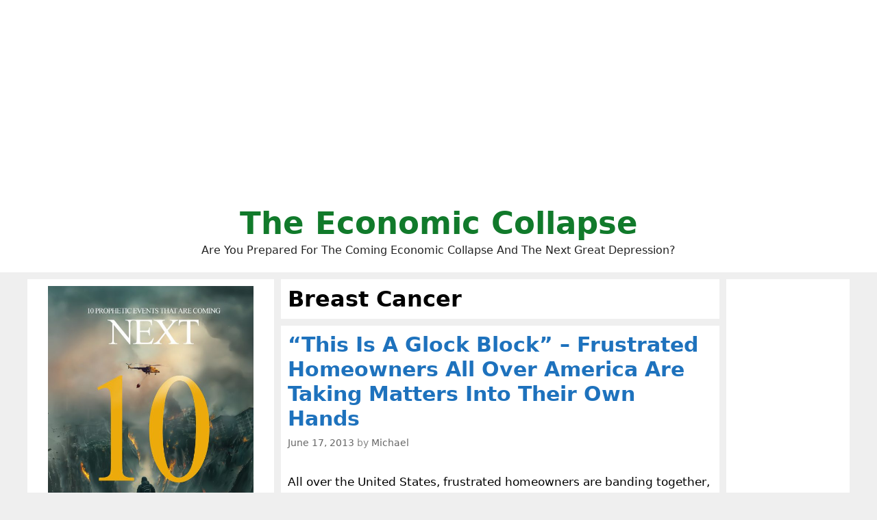

--- FILE ---
content_type: text/html; charset=UTF-8
request_url: http://theeconomiccollapseblog.com/tag/breast-cancer/
body_size: 57174
content:
<!DOCTYPE html>
<html lang="en-US">
<head>
	<meta charset="UTF-8">
	<meta http-equiv="X-UA-Compatible" content="IE=edge" />
	<link rel="profile" href="http://gmpg.org/xfn/11">
	<title>Breast Cancer</title>

<!-- This site is optimized with the Yoast SEO plugin v8.0 - https://yoast.com/wordpress/plugins/seo/ -->
<link rel="canonical" href="http://theeconomiccollapseblog.com/tag/breast-cancer/" />
<script type='application/ld+json'>{"@context":"https:\/\/schema.org","@type":"Person","url":"http:\/\/theeconomiccollapseblog.com\/","sameAs":["https:\/\/www.facebook.com\/michael.snyder.5076","https:\/\/twitter.com\/Revelation1217"],"@id":"#person","name":"Michael Snyder"}</script>
<!-- / Yoast SEO plugin. -->

<link rel='dns-prefetch' href='//s.w.org' />
<link rel="alternate" type="application/rss+xml" title="The Economic Collapse &raquo; Feed" href="http://theeconomiccollapseblog.com/feed/" />
<link rel="alternate" type="application/rss+xml" title="The Economic Collapse &raquo; Breast Cancer Tag Feed" href="http://theeconomiccollapseblog.com/tag/breast-cancer/feed/" />
		<script type="text/javascript">
			window._wpemojiSettings = {"baseUrl":"https:\/\/s.w.org\/images\/core\/emoji\/11\/72x72\/","ext":".png","svgUrl":"https:\/\/s.w.org\/images\/core\/emoji\/11\/svg\/","svgExt":".svg","source":{"concatemoji":"http:\/\/theeconomiccollapseblog.com\/wp-includes\/js\/wp-emoji-release.min.js?ver=4.9.26"}};
			!function(e,a,t){var n,r,o,i=a.createElement("canvas"),p=i.getContext&&i.getContext("2d");function s(e,t){var a=String.fromCharCode;p.clearRect(0,0,i.width,i.height),p.fillText(a.apply(this,e),0,0);e=i.toDataURL();return p.clearRect(0,0,i.width,i.height),p.fillText(a.apply(this,t),0,0),e===i.toDataURL()}function c(e){var t=a.createElement("script");t.src=e,t.defer=t.type="text/javascript",a.getElementsByTagName("head")[0].appendChild(t)}for(o=Array("flag","emoji"),t.supports={everything:!0,everythingExceptFlag:!0},r=0;r<o.length;r++)t.supports[o[r]]=function(e){if(!p||!p.fillText)return!1;switch(p.textBaseline="top",p.font="600 32px Arial",e){case"flag":return s([55356,56826,55356,56819],[55356,56826,8203,55356,56819])?!1:!s([55356,57332,56128,56423,56128,56418,56128,56421,56128,56430,56128,56423,56128,56447],[55356,57332,8203,56128,56423,8203,56128,56418,8203,56128,56421,8203,56128,56430,8203,56128,56423,8203,56128,56447]);case"emoji":return!s([55358,56760,9792,65039],[55358,56760,8203,9792,65039])}return!1}(o[r]),t.supports.everything=t.supports.everything&&t.supports[o[r]],"flag"!==o[r]&&(t.supports.everythingExceptFlag=t.supports.everythingExceptFlag&&t.supports[o[r]]);t.supports.everythingExceptFlag=t.supports.everythingExceptFlag&&!t.supports.flag,t.DOMReady=!1,t.readyCallback=function(){t.DOMReady=!0},t.supports.everything||(n=function(){t.readyCallback()},a.addEventListener?(a.addEventListener("DOMContentLoaded",n,!1),e.addEventListener("load",n,!1)):(e.attachEvent("onload",n),a.attachEvent("onreadystatechange",function(){"complete"===a.readyState&&t.readyCallback()})),(n=t.source||{}).concatemoji?c(n.concatemoji):n.wpemoji&&n.twemoji&&(c(n.twemoji),c(n.wpemoji)))}(window,document,window._wpemojiSettings);
		</script>
		<style type="text/css">
img.wp-smiley,
img.emoji {
	display: inline !important;
	border: none !important;
	box-shadow: none !important;
	height: 1em !important;
	width: 1em !important;
	margin: 0 .07em !important;
	vertical-align: -0.1em !important;
	background: none !important;
	padding: 0 !important;
}
</style>
<link rel='stylesheet' id='mashsb-styles-css'  href='http://theeconomiccollapseblog.com/wp-content/plugins/mashsharer/assets/css/mashsb.min.css?ver=3.8.5' type='text/css' media='all' />
<style id='mashsb-styles-inline-css' type='text/css'>
.mashsb-count {color:#cccccc;}.mashsb-buttons a {
        background-image: -webkit-linear-gradient(bottom,rgba(0, 0, 0, 0.17) 0%,rgba(255, 255, 255, 0.17) 100%);
        background-image: -moz-linear-gradient(bottom,rgba(0, 0, 0, 0.17) 0%,rgba(255, 255, 255, 0.17) 100%);
        background-image: linear-gradient(bottom,rgba(0,0,0,.17) 0%,rgba(255,255,255,.17) 100%);}@media only screen and (min-width:568px){.mashsb-buttons a {min-width: 177px;}}
</style>
<link rel='stylesheet' id='generate-style-grid-css'  href='http://theeconomiccollapseblog.com/wp-content/themes/generatepress/css/unsemantic-grid.min.css?ver=2.1.1' type='text/css' media='all' />
<link rel='stylesheet' id='generate-style-css'  href='http://theeconomiccollapseblog.com/wp-content/themes/generatepress/style.min.css?ver=2.1.1' type='text/css' media='all' />
<style id='generate-style-inline-css' type='text/css'>
.blog footer.entry-meta, .archive footer.entry-meta {display:none;}#nav-below {display:none;}
body{background-color:#efefef;color:#000000;}a, a:visited{color:#1e73be;text-decoration:none;}a:visited{color:#1e73be;}a:hover, a:focus, a:active{color:#1e73be;text-decoration:none;}body .grid-container{max-width:1200px;}body, button, input, select, textarea{font-family:-apple-system, system-ui, BlinkMacSystemFont, "Segoe UI", Helvetica, Arial, sans-serif, "Apple Color Emoji", "Segoe UI Emoji", "Segoe UI Symbol";}.site-description{font-size:16px;}.main-navigation a, .menu-toggle{font-weight:bold;}.main-navigation .main-nav ul ul li a{font-size:14px;}h1{font-family:-apple-system, system-ui, BlinkMacSystemFont, "Segoe UI", Helvetica, Arial, sans-serif, "Apple Color Emoji", "Segoe UI Emoji", "Segoe UI Symbol";font-weight:bold;font-size:32px;}h2{font-family:-apple-system, system-ui, BlinkMacSystemFont, "Segoe UI", Helvetica, Arial, sans-serif, "Apple Color Emoji", "Segoe UI Emoji", "Segoe UI Symbol";font-weight:700;}@media (max-width:768px){.main-title{font-size:30px;}h1{font-size:30px;}h2{font-size:25px;}}.top-bar{background-color:#636363;color:#ffffff;}.top-bar a,.top-bar a:visited{color:#ffffff;}.top-bar a:hover{color:#303030;}.site-header{background-color:#ffffff;color:#000000;}.site-header a,.site-header a:visited{color:#3a3a3a;}.main-title a,.main-title a:hover,.main-title a:visited{color:#117a2b;}.site-description{color:#222222;}.main-navigation,.main-navigation ul ul{background-color:#222222;}.main-navigation .main-nav ul li a,.menu-toggle{color:#ffffff;}.main-navigation .main-nav ul li:hover > a,.main-navigation .main-nav ul li:focus > a, .main-navigation .main-nav ul li.sfHover > a{color:#ffffff;background-color:#3f3f3f;}button.menu-toggle:hover,button.menu-toggle:focus,.main-navigation .mobile-bar-items a,.main-navigation .mobile-bar-items a:hover,.main-navigation .mobile-bar-items a:focus{color:#ffffff;}.main-navigation .main-nav ul li[class*="current-menu-"] > a{color:#ffffff;background-color:#3f3f3f;}.main-navigation .main-nav ul li[class*="current-menu-"] > a:hover,.main-navigation .main-nav ul li[class*="current-menu-"].sfHover > a{color:#ffffff;background-color:#3f3f3f;}.navigation-search input[type="search"],.navigation-search input[type="search"]:active{color:#3f3f3f;background-color:#3f3f3f;}.navigation-search input[type="search"]:focus{color:#ffffff;background-color:#3f3f3f;}.main-navigation ul ul{background-color:#3f3f3f;}.main-navigation .main-nav ul ul li a{color:#ffffff;}.main-navigation .main-nav ul ul li:hover > a,.main-navigation .main-nav ul ul li:focus > a,.main-navigation .main-nav ul ul li.sfHover > a{color:#ffffff;background-color:#4f4f4f;}.main-navigation .main-nav ul ul li[class*="current-menu-"] > a{color:#ffffff;background-color:#4f4f4f;}.main-navigation .main-nav ul ul li[class*="current-menu-"] > a:hover,.main-navigation .main-nav ul ul li[class*="current-menu-"].sfHover > a{color:#ffffff;background-color:#4f4f4f;}.separate-containers .inside-article, .separate-containers .comments-area, .separate-containers .page-header, .one-container .container, .separate-containers .paging-navigation, .inside-page-header{background-color:#ffffff;}.entry-title a,.entry-title a:visited{color:#1e72bd;}.entry-meta{color:#888888;}.entry-meta a,.entry-meta a:visited{color:#666666;}.entry-meta a:hover{color:#1e73be;}.sidebar .widget{background-color:#ffffff;}.sidebar .widget .widget-title{color:#000000;}.footer-widgets{background-color:#ffffff;}.footer-widgets .widget-title{color:#000000;}.site-info{color:#ffffff;background-color:#222222;}.site-info a,.site-info a:visited{color:#ffffff;}.site-info a:hover{color:#606060;}.footer-bar .widget_nav_menu .current-menu-item a{color:#606060;}input[type="text"],input[type="email"],input[type="url"],input[type="password"],input[type="search"],input[type="tel"],input[type="number"],textarea,select{color:#666666;background-color:#fafafa;border-color:#cccccc;}input[type="text"]:focus,input[type="email"]:focus,input[type="url"]:focus,input[type="password"]:focus,input[type="search"]:focus,input[type="tel"]:focus,input[type="number"]:focus,textarea:focus,select:focus{color:#666666;background-color:#ffffff;border-color:#bfbfbf;}button,html input[type="button"],input[type="reset"],input[type="submit"],a.button,a.button:visited{color:#ffffff;background-color:#666666;}button:hover,html input[type="button"]:hover,input[type="reset"]:hover,input[type="submit"]:hover,a.button:hover,button:focus,html input[type="button"]:focus,input[type="reset"]:focus,input[type="submit"]:focus,a.button:focus{color:#ffffff;background-color:#3f3f3f;}.generate-back-to-top,.generate-back-to-top:visited{background-color:rgba( 0,0,0,0.4 );color:#ffffff;}.generate-back-to-top:hover,.generate-back-to-top:focus{background-color:rgba( 0,0,0,0.6 );color:#ffffff;}.inside-header{padding:20px;}.separate-containers .inside-article, .separate-containers .comments-area, .separate-containers .page-header, .separate-containers .paging-navigation, .one-container .site-content, .inside-page-header{padding:10px;}@media (max-width:768px){.separate-containers .inside-article, .separate-containers .comments-area, .separate-containers .page-header, .separate-containers .paging-navigation, .one-container .site-content, .inside-page-header{padding:10px;}}.one-container.right-sidebar .site-main,.one-container.both-right .site-main{margin-right:10px;}.one-container.left-sidebar .site-main,.one-container.both-left .site-main{margin-left:10px;}.one-container.both-sidebars .site-main{margin:0px 10px 0px 10px;}.separate-containers .widget, .separate-containers .site-main > *, .separate-containers .page-header, .widget-area .main-navigation{margin-bottom:10px;}.right-sidebar.separate-containers .site-main{margin:10px 10px 10px 0px;}.left-sidebar.separate-containers .site-main{margin:10px 0px 10px 10px;}.both-sidebars.separate-containers .site-main{margin:10px;}.both-right.separate-containers .site-main{margin:10px 10px 10px 0px;}.both-right.separate-containers .inside-left-sidebar{margin-right:5px;}.both-right.separate-containers .inside-right-sidebar{margin-left:5px;}.both-left.separate-containers .site-main{margin:10px 0px 10px 10px;}.both-left.separate-containers .inside-left-sidebar{margin-right:5px;}.both-left.separate-containers .inside-right-sidebar{margin-left:5px;}.separate-containers .site-main{margin-top:10px;margin-bottom:10px;}.separate-containers .page-header-image, .separate-containers .page-header-contained, .separate-containers .page-header-image-single, .separate-containers .page-header-content-single{margin-top:10px;}.separate-containers .inside-right-sidebar, .separate-containers .inside-left-sidebar{margin-top:10px;margin-bottom:10px;}.main-navigation ul ul{top:auto;}.navigation-search, .navigation-search input{height:100%;}.rtl .menu-item-has-children .dropdown-menu-toggle{padding-left:20px;}.rtl .main-navigation .main-nav ul li.menu-item-has-children > a{padding-right:20px;}.widget-area .widget{padding:10px;}.navigation-search, .navigation-search input{height:100%;}/* End cached CSS */
.slideout-navigation.main-navigation .main-nav ul li a{font-weight:normal;text-transform:none;}
</style>
<link rel='stylesheet' id='generate-mobile-style-css'  href='http://theeconomiccollapseblog.com/wp-content/themes/generatepress/css/mobile.min.css?ver=2.1.1' type='text/css' media='all' />
<link rel='stylesheet' id='gp-premium-icons-css'  href='http://theeconomiccollapseblog.com/wp-content/plugins/gp-premium/general/icons/icons.min.css?ver=1.6.2' type='text/css' media='all' />
<link rel='stylesheet' id='generate-blog-css'  href='http://theeconomiccollapseblog.com/wp-content/plugins/gp-premium/blog/functions/css/style-min.css?ver=1.6.2' type='text/css' media='all' />
<script type='text/javascript' src='http://theeconomiccollapseblog.com/wp-includes/js/jquery/jquery.js?ver=1.12.4'></script>
<script type='text/javascript' src='http://theeconomiccollapseblog.com/wp-includes/js/jquery/jquery-migrate.min.js?ver=1.4.1'></script>
<script type='text/javascript'>
/* <![CDATA[ */
var mashsb = {"shares":"0","round_shares":"1","animate_shares":"0","dynamic_buttons":"0","share_url":"http:\/\/theeconomiccollapseblog.com\/this-is-a-glock-block-frustrated-homeowners-all-over-america-are-taking-matters-into-their-own-hands\/","title":"%E2%80%9CThis+Is+A+Glock+Block%E2%80%9D+%E2%80%93+Frustrated+Homeowners+All+Over+America+Are+Taking+Matters+Into+Their+Own+Hands","image":null,"desc":"All over the United States, frustrated homeowners are banding together, arming themselves and patrolling their own streets.\u00a0 One of the primary reasons this is happening is because police budgets all over the nation are being \u2026","hashtag":"Revelation1217","subscribe":"link","subscribe_url":"https:\/\/feedburner.google.com\/fb\/a\/mailverify?uri=TheEconomicCollapse","activestatus":"1","singular":"0","twitter_popup":"1","refresh":"0","nonce":"13f4c0e0c8","postid":"","servertime":"1767750482","ajaxurl":"http:\/\/theeconomiccollapseblog.com\/wp-admin\/admin-ajax.php"};
/* ]]> */
</script>
<script type='text/javascript' src='http://theeconomiccollapseblog.com/wp-content/plugins/mashsharer/assets/js/mashsb.min.js?ver=3.8.5'></script>
<script type='text/javascript' src='http://theeconomiccollapseblog.com/wp-content/plugins/open-in-new-window-plugin/open_in_new_window_yes.js'></script>
<script type='text/javascript' src='http://theeconomiccollapseblog.com/wp-content/plugins/open-in-new-window-plugin/open_in_new_window.js'></script>
<link rel='https://api.w.org/' href='http://theeconomiccollapseblog.com/wp-json/' />
<link rel="EditURI" type="application/rsd+xml" title="RSD" href="http://theeconomiccollapseblog.com/xmlrpc.php?rsd" />
<link rel="wlwmanifest" type="application/wlwmanifest+xml" href="http://theeconomiccollapseblog.com/wp-includes/wlwmanifest.xml" /> 
<meta name="generator" content="WordPress 4.9.26" />
<meta name="viewport" content="width=device-width, initial-scale=1">		<style type="text/css" id="wp-custom-css">
			





.page-header-image-single {
      display: none;
}

.blog .entry-content img,
.archive .entry-content img {
    display: none;
}

.post-image {
    text-align: center;
}













		</style>
	
	<meta name="google-site-verification" content="WmFnksd8rRn6of1VVoBUq5YoMVmgux89AAIro_mwH3k" />
	
	<meta name="google-site-verification" content="gMYWK8ipMus_X-5dznxUWDZIEsWy0jNCW4Tm5P7_Jlc" />
	
	</head>

<body itemtype='https://schema.org/Blog' itemscope='itemscope' class="archive tag tag-breast-cancer tag-1685 post-image-below-header post-image-aligned-center infinite-scroll sticky-menu-fade  both-sidebars nav-below-header fluid-header separate-containers active-footer-widgets-0 nav-search-enabled nav-aligned-center header-aligned-center dropdown-hover">
	<a class="screen-reader-text skip-link" href="#content" title="Skip to content">Skip to content</a>		<header itemtype="https://schema.org/WPHeader" itemscope="itemscope" id="masthead" class="site-header">
			<div class="inside-header grid-container grid-parent">
				<center><script async src="https://pagead2.googlesyndication.com/pagead/js/adsbygoogle.js?client=ca-pub-3031416830421779"
     crossorigin="anonymous"></script>
<!-- Horizontal Responsive Ad 2025 -->
<ins class="adsbygoogle"
     style="display:block"
     data-ad-client="ca-pub-3031416830421779"
     data-ad-slot="3698294162"
     data-ad-format="auto"
     data-full-width-responsive="true"></ins>
<script>
     (adsbygoogle = window.adsbygoogle || []).push({});
</script></center><div class="site-branding">
					<p class="main-title" itemprop="headline">
				<a href="http://theeconomiccollapseblog.com/" rel="home">
					The Economic Collapse
				</a>
			</p>
					<p class="site-description">
				Are You Prepared For The Coming Economic Collapse And The Next Great Depression?
			</p>
				</div>			</div><!-- .inside-header -->
		</header><!-- #masthead -->
		
	<div id="page" class="hfeed site grid-container container grid-parent">
		<div id="content" class="site-content">
			
	<div id="primary" class="content-area grid-parent mobile-grid-100 push-30 grid-55 tablet-push-30 tablet-grid-55">
		<main id="main" class="site-main">
					<header class="page-header">
			
			<h1 class="page-title">
				Breast Cancer			</h1>

					</header><!-- .page-header -->
		<article id="post-5858" class="post-5858 post type-post status-publish format-standard hentry category-societal-collapse tag-america tag-breast-cancer tag-breast-cancer-survivor tag-cancer tag-crime-infested tag-criminals tag-glock tag-homeowners tag-michael-t-snyder tag-police-budgets tag-survivor tag-violent-crime" itemtype='https://schema.org/CreativeWork' itemscope='itemscope'>
	<div class="inside-article">
		
		<header class="entry-header">
			<h2 class="entry-title" itemprop="headline"><a href="http://theeconomiccollapseblog.com/this-is-a-glock-block-frustrated-homeowners-all-over-america-are-taking-matters-into-their-own-hands/" rel="bookmark">&#8220;This Is A Glock Block&#8221; &#8211; Frustrated Homeowners All Over America Are Taking Matters Into Their Own Hands</a></h2>			<div class="entry-meta">
				<span class="posted-on"><a href="http://theeconomiccollapseblog.com/this-is-a-glock-block-frustrated-homeowners-all-over-america-are-taking-matters-into-their-own-hands/" title="1:44 pm" rel="bookmark"><time class="entry-date published" datetime="2013-06-17T13:44:28+00:00" itemprop="datePublished">June 17, 2013</time></a></span> <span class="byline"><span class="author vcard" itemtype="https://schema.org/Person" itemscope="itemscope" itemprop="author">by <a class="url fn n" href="http://theeconomiccollapseblog.com/author/admin/" title="View all posts by Michael" rel="author" itemprop="url"><span class="author-name" itemprop="name">Michael</span></a></span></span>			</div><!-- .entry-meta -->
				</header><!-- .entry-header -->

		
			<div class="entry-content" itemprop="text">
				<p><a href="http://www.amazon.com/gp/product/B00CNKRHRE/ref=as_li_ss_tl?ie=UTF8&amp;camp=1789&amp;creative=390957&amp;creativeASIN=B00CNKRHRE&amp;linkCode=as2&amp;tag=theeconomiccollapse-20"><img class="alignleft size-thumbnail wp-image-5859" alt="Glock - Photo by Smarterlam" src="http://theeconomiccollapseblog.com/wp-content/uploads/2013/06/Glock-Photo-by-Smarterlam-300x300.jpg" width="300" height="300" /></a>All over the United States, frustrated homeowners are banding together, arming themselves and patrolling their own streets.  One of the primary reasons this is happening is because police budgets all over the nation are being slashed at a time when violent crime rates in the United States <a href="http://www.myfoxny.com/story/22484748/violent-crime-rates-increase">are increasing</a> and many our our largest cities are being transformed into <a href="http://theeconomiccollapseblog.com/archives/large-cities-all-over-america-are-degenerating-into-gang-infested-war-zones">crime-infested war zones</a>.  So instead of waiting for government to come up with a solution, many Americans are taking matters into their own hands.  For example, one community group in Milwaukie, Oregon has started posting flyers with an ominous message for potential criminals: &#8220;This is a Glock block. <span style="text-decoration: underline;">We don’t call 911</span>.&#8221;  You can see a photo of this flyer <a href="http://www.koin.com/2013/06/16/this-is-a-glock/">right here</a>.  One of the founders of the &#8220;Glock Block&#8221; is a breast cancer survivor named Coy Tolonen.  She decided to arm herself after a thief stole one of her favorite statues out of her front yard while she was watching&#8230;</p>
<blockquote><p>It’s mostly petty crime that neighbors are sick and tired of:  stolen lawn ornaments, vandalism.  But for neighbors like Tolonen, a breast-cancer survivor, that’s enough: “<strong>I will defend myself — and my home</strong>,” she told KOIN 6 News.</p>
<p>Tolonen recently had a beloved statue she calls “Lilly Rose” stolen off her front porch. She said she even saw the man who stole it and tried to chase him down — but he got away.</p>
<p>This was the last straw for Tolonen, who decided to take a class to get her concealed carry permit.</p></blockquote>
<p>We are seeing similar things happen in other areas of the nation.  As I wrote about <a href="http://theeconomiccollapseblog.com/archives/rotting-decaying-and-bankrupt-if-you-want-to-see-the-future-of-america-just-look-at-detroit">yesterday</a>, the size of the police force has been cut in half in the city of Detroit over the past ten years.  Meanwhile, crime rates have skyrocketed.  So frustrated citizens are now teaming up with the police <a href="http://www.bloomberg.com/news/2013-05-31/detroit-citizens-protect-themselves-after-police-force-decimated.html">to patrol their own neighborhoods</a>&#8230;</p>
<blockquote><p>Volunteers given radios and matching T-shirts help officers protect neighborhoods where burglaries, thefts and thugs drive away people who can’t rely on a police force that lost a quarter of its strength since 2009. With 25 patrols on the streets, the city hopes to add three each year. Meanwhile, the homicide rate continues rising.</p></blockquote>
<p>In some wealthier neighborhoods around the country, citizens are pooling their resources and are hiring private security firms to ward off criminals.  Just check out what is happening <a href="http://www.csmonitor.com/USA/2013/0405/As-cities-lay-off-police-frustrated-neighborhoods-turn-to-private-cops">in Oakland</a>&#8230;</p>
<blockquote><p>After people in Oakland’s wealthy enclaves like Oakmore or Piedmont Pines head to work, security companies take over, cruising the quiet streets to ward off burglars looking to take advantage of unattended homes.</p>
<p>“With less law enforcement on the streets and more home crime or perception of home crime, people are wanting something to replace that need,” says Chris de Guzman, chief operating officer of First Alarm, a company that provides security to about 100 homes in Oakland. “That’s why they’re calling us and bringing companies like us aboard to provide that deterrent.”</p></blockquote>
<p>According to Steve Amitay, the executive director of the National Association of Security Companies, this is also happening in other high crime cities such as <a href="http://www.csmonitor.com/USA/2013/0405/As-cities-lay-off-police-frustrated-neighborhoods-turn-to-private-cops/%28page%29/2">Atlanta and Detroit</a>.  In fact, it is being projected that the &#8220;private cop&#8221; business is going to absolutely boom in the years ahead.</p>
<p>But not everyone can afford to hire private cops.  Those with more limited resources are trying to cope with rising crime any way that they can.</p>
<p>In Chicago, firefighters are actually being enlisted to provide security for public school students <a href="http://www.wnd.com/2013/05/firemen-on-patrol-to-fight-chicago-gangs/">walking to and from school</a>&#8230;</p>
<blockquote><p>The city of Chicago has ordered its firefighters to provide security for public school students walking to and from class through the city’s gang turf, according to an official memo from the Chicago Fire Department that WND obtained.</p>
<p>The memo, signed by Chicago Fire Commissioner Jose Santiago, states that the fire department will have “a strong physical presence” along student walking routes for three weeks at the beginning of the school year in the fall.</p></blockquote>
<p>Sadly, this is just the beginning.  As the U.S. economy <a href="http://theeconomiccollapseblog.com/archives/40-statistics-about-the-fall-of-the-u-s-economy-that-are-almost-too-crazy-to-believe">continues to get even worse</a>, so will crime, gang activity and social decay.</p>
<p>But that doesn&#8217;t mean that everyone will be bad.</p>
<p>The truth is that there are still some decent people out there.</p>
<p>Today, someone sent me a story about human decency that made me smile.  In Laguna Niguel, California a man accidentally sold a wooden watch box for $10 that contained his wife&#8217;s $23,000 wedding ring.  When his wife found out about it, she was <a href="http://news.nationalpost.com/2013/06/17/u-s-couple-returns-23000-wedding-ring-accidentally-sold-for-just-10-at-garage-sale/">absolutely crushed</a>&#8230;</p>
<blockquote><p>Racquel Cloutier was distraught after her husband, Eric, told her he had sold the wooden watch box in which she had hidden the ring before going to hospital to have their fifth child. “I immediately started crying,” said Mrs. Cloutier, 31, of Laguna Niguel, California. “I just wanted the ring to be in a safe place and out of reach from my two-year-old twins.”</p></blockquote>
<p>Fortunately, the box had ended up with a very honest couple&#8230;</p>
<blockquote><p>A dozen kilometres away, in Mission Viejo, Alyssa and Andrew Lossau were frantically searching for a set of keys. They looked inside a box that Mrs. Lossau’s mother, Chaundel Holladay, had bought at a garage sale and given them as a gift.</p>
<p>Inside, they discovered the three-carat diamond ring. Mrs. Lossau found an email address for Mrs Cloutier and contacted her. “It is giving me faith in people again,” said Mr. Cloutier, 38. “By the grace of God it ended up with the most honest people,” said his wife.</p></blockquote>
<p>So that story had a very happy ending.</p>
<p>There are still people out there that are ready and willing to do the right thing.</p>
<p>But not everyone is that way.  It has been said that desperate people do desperate things, and when the next major wave of the economic collapse strikes there are going to be millions of very desperate people out there on the streets of America.</p>
<p>Now is the time to get prepared for that.</p>
			</div><!-- .entry-content -->

					<footer class="entry-meta">
											</footer><!-- .entry-meta -->
			</div><!-- .inside-article -->
</article><!-- #post-## -->
<article id="post-4225" class="post-4225 post type-post status-publish format-standard hentry category-economic-despair tag-afford-medication tag-anxiety tag-bank tag-breast-cancer tag-cant-sleep tag-cancer tag-cars tag-children tag-crisis tag-economic-numbers tag-elderly tag-elderly-couples tag-elderly-woman tag-families tag-financial tag-home tag-homes tag-horrible tag-jobs tag-medication tag-mortgage tag-mortgage-payment tag-numbers tag-parents tag-stage-4-breast-cancer tag-terminally tag-terminally-ill tag-this-economy tag-u-s-bank" itemtype='https://schema.org/CreativeWork' itemscope='itemscope'>
	<div class="inside-article">
		
		<header class="entry-header">
			<h2 class="entry-title" itemprop="headline"><a href="http://theeconomiccollapseblog.com/scenes-of-despair/" rel="bookmark">Scenes Of Despair</a></h2>			<div class="entry-meta">
				<span class="posted-on"><a href="http://theeconomiccollapseblog.com/scenes-of-despair/" title="8:40 pm" rel="bookmark"><time class="updated" datetime="2012-07-10T20:40:09+00:00" itemprop="dateModified">July 10, 2012</time><time class="entry-date published" datetime="2012-07-10T20:40:06+00:00" itemprop="datePublished">July 10, 2012</time></a></span> <span class="byline"><span class="author vcard" itemtype="https://schema.org/Person" itemscope="itemscope" itemprop="author">by <a class="url fn n" href="http://theeconomiccollapseblog.com/author/admin/" title="View all posts by Michael" rel="author" itemprop="url"><span class="author-name" itemprop="name">Michael</span></a></span></span>			</div><!-- .entry-meta -->
				</header><!-- .entry-header -->

		
			<div class="entry-content" itemprop="text">
				<p><a href="http://theeconomiccollapseblog.com/archives/scenes-of-despair/scenes-of-despair-photo-by-matthew-woitunski" rel="attachment wp-att-4226"><img class="alignleft size-thumbnail wp-image-4226" title="Scenes Of Despair - Photo by Matthew Woitunski" src="http://theeconomiccollapseblog.com/wp-content/uploads/2012/07/Scenes-Of-Despair-Photo-by-Matthew-Woitunski-250x200.jpg" alt="" width="250" height="200" srcset="http://theeconomiccollapseblog.com/wp-content/uploads/2012/07/Scenes-Of-Despair-Photo-by-Matthew-Woitunski-250x200.jpg 250w, http://theeconomiccollapseblog.com/wp-content/uploads/2012/07/Scenes-Of-Despair-Photo-by-Matthew-Woitunski-300x240.jpg 300w, http://theeconomiccollapseblog.com/wp-content/uploads/2012/07/Scenes-Of-Despair-Photo-by-Matthew-Woitunski-440x352.jpg 440w, http://theeconomiccollapseblog.com/wp-content/uploads/2012/07/Scenes-Of-Despair-Photo-by-Matthew-Woitunski.jpg 749w" sizes="(max-width: 250px) 100vw, 250px" /></a>Sometimes it can be easy to forget that behind all of the horrible economic numbers that we hear about are millions of real people that have had their lives absolutely devastated by this economy.  Elderly couples are being brutally evicted from their homes, young families are living in their cars, terminally ill people are dying because they cannot afford medication that they need and millions of parents can&#8217;t sleep at night as they wrestle with anxiety over not being able to provide for their children.  Often those that lose their jobs or their homes discover that people start looking at them very differently and that there is very little compassion out there these days.  As you will read about below, one major U.S. bank is even kicking an elderly woman with stage 4 breast cancer out of her home because she cannot make her full mortgage payment each month.  When the next major <a href="http://endoftheamericandream.com/archives/19-warnings-about-a-coming-global-financial-catastrophe">global financial catastrophe</a> happens, we are going to see a whole lot more economic despair.  Will society respond to that crisis by becoming warmer and more compassionate, or will the world around us become even more cold and even more cruel?  As bad as things are right now, it truly is frightening to think about what the world is going to look like after the next major economic downturn.</p>
<p>Many of the stories that you are about to read are truly heartbreaking.  Unfortunately, they represent thousands upon thousands of other stories that never make it into the news&#8230;.</p>
<p><strong>Foreclosing On An Elderly Woman With Stage 4 Breast Cancer</strong></p>
<p>Wells Fargo is threatening to evict an elderly woman with stage 4 breast cancer named Cindi Davis from her family home <a href="http://www.nydailynews.com/news/national/wells-fargo-stage-4-breast-cancer-patient-full-payments-foreclose-article-1.1110805?localLinksEnabled=false">in North Carolina</a>&#8230;.</p>
<blockquote><p><em>“They want us to make a house payment of almost $900 a month,” Cindi told the station of their lender, Wells Fargo bank. “We can afford maybe half that. I pay $1,100 a month in prescription medications.”</em></p>
<p><em>The couple says they have tried to work with Wells Fargo, even sending notes from Cindi’s doctors explaining her condition, but haven’t been able to come to a workable solution.</em></p>
<p><em>“They’re just going to put us out and it’s like, we are willing to pay what we can pay, but it’s not enough,” Cindi said.</em></p>
<p><em>Her cancer is in her lungs, lymph nodes and on her liver and she’s gone through a double mastectomy and multiple chemotherapy treatments, but Cindi has handled her disease like a fighter.</em></p></blockquote>
<p>Cindi and her husband say that if they are evicted they may have to move in to their pickup truck.</p>
<p>Can you imagine living your last days in a truck as you try desperately to battle stage 4 breast cancer?</p>
<p><strong>Crushing Poverty In Greece</strong></p>
<p>As I have written about before, Greece is essentially experiencing <a href="http://theeconomiccollapseblog.com/archives/forget-the-election-results-greece-is-still-doomed-and-so-is-the-rest-of-europe">a full-blown economic depression</a> at this point.</p>
<p>There is a severe shortage of medicine in Greece right now, and many doctors are essentially volunteers at this point because so few people can actually afford to pay their bills.  The following description of the chaos in the Greek healthcare system comes from a recent <a href="http://www.naturalnews.com/036257_Greece_economic_collapse_hospitals.html#ixzz1zhlP5UfJ">Natural News article</a>&#8230;.</p>
<blockquote><p><em>The economic situation in Greece is only continuing to worsen, as reports indicate that hospitals and care centers throughout the nation are running completely out of medicines, and many healthcare workers are now voluntarily providing care services without pay.</em></p>
<p><em>Strapped with spiraling debt, the Greek healthcare, which is government-run, has had to receive gobs of international financial aid just to keep operating with some semblance of normalcy. There has also been plenty of IOUs issued, and desperate patients quietly forking over cash &#8220;gifts&#8221; to doctors to receive treatments. All in all, the healthcare situation is in utter chaos, save for those that have sacrificed their own time, often free of charge, just to help those in need.</em></p></blockquote>
<p>But it is not just the healthcare system that is deeply troubled.</p>
<p>Economic conditions have gotten so bad in Greece that some parents are actually abandoning their children in the streets according <a href="http://www.dailymail.co.uk/news/article-2085163/Children-dumped-streets-Greek-parents-afford-them.html">to the Daily Mail</a>&#8230;.</p>
<blockquote><p><em>Children are being abandoned on Greece&#8217;s streets by their poverty-stricken families who cannot afford to look after them any more.</em></p>
<p><em>Youngsters are being dumped by their parents who are struggling to make ends meet in what is fast becoming the most tragic human consequence of the Euro crisis.</em></p></blockquote>
<p>Could you ever do that to your children?</p>
<p>Sadly, it looks like things are going to get even worse in Greece.  It is being projected that the unemployment rate in Greece <a href="http://www.focus-fen.net/index.php?id=n282115">will reach 30 percent</a> by the end of the year.</p>
<p><strong>Economic Shutdown In Portugal</strong></p>
<p>Greece is <a href="http://theeconomiccollapseblog.com/archives/25-signs-that-the-smart-money-has-completely-written-off-southern-europe">not the only European nation</a> that is going through an economic nightmare right now.  The truth is that much of southern Europe is virtually shutting down right now.</p>
<p>Simon Black has described what he witnessed <a href="http://www.businessinsider.com/five-things-ive-learned-on-the-ground-in-portugal-2012-7">during a recent visit to Porto</a> &#8211; the second largest city in Portugal&#8230;.</p>
<blockquote><p><em>Excluding the city’s still-bustling tourist areas, it’s very quiet around the city.</em></p>
<p><em>Street-level retail shops and restaurants are either devoid of customers or have been vacated. On many blocks I’ve seen more “for lease” signs than operating businesses.</em></p>
<p><em>Officially, the unemployment rate is 15.2% in Portugal, and the economy will contract 3% this year… yet the clear lack of economic activity suggests the real figures are much greater.</em></p>
<p><em>Without doubt, reality has set in. Locals have capitulated ‘hope’ that the good times will magically re-appear and have adjusted their habits accordingly.</em></p></blockquote>
<p><strong>American Families Living In Their Cars</strong></p>
<p>In some areas of the United States you would never even know that an economic crisis is happening, but in other areas things are clearly falling apart very rapidly.  There is a <a href="http://theeconomiccollapseblog.com/archives/there-will-never-be-enough-jobs-in-america-again">very serious shortage</a> of decent jobs in most parts of the country, and we are seeing clear signs of <a href="http://theeconomiccollapseblog.com/archives/25-signs-the-collapse-of-america-is-speeding-up-as-society-rots-from-the-inside-out">societal breakdown</a> in many of our major cities.</p>
<p>During the last recession, millions of Americans lost their jobs.  Because a lot of them did not have much money saved up, many of those unemployed Americans also quickly lost their homes.</p>
<p>In the end, some of them ended up living in their vehicles.</p>
<p>And living in a car can be absolute hell.  The following is from an <a href="http://abcnews.go.com/US/florida-family-found-living-filthy-car-walmart/story?id=14363561#.T_zf-fVRI_w">ABC News report</a>&#8230;.</p>
<blockquote><p><em>Three children &#8212; one suffering second-degree burns &#8212; were taken into protective custody Monday after they were discovered living with their parents in a &#8220;filthy&#8221; car in a Walmart parking lot.</em></p>
<p><em>Police were called to the parking lot Monday morning in Mount Dora, Fla., where they found the family of five living in a 1987 Cadillac Coupe de Ville full of clothes and garbage. Police told the Orlando Sentinel that days-old chicken bones were strewn about the car, along with a spoiled carton of milk and a bottle of tequila.</em></p></blockquote>
<p>Other families try to make the best of it that they can.  The following is one touching example from a recent <a href="http://www.cbsnews.com/8301-18560_162-57330802/hard-times-generation-families-living-in-cars/">60 Minutes report</a>&#8230;.</p>
<blockquote><p><em>This is the home of the Metzger family. Arielle, 15. Her brother Austin, 13. Their mother died when they were very young. Their dad, Tom, is a carpenter.  And, he&#8217;s been looking for work ever since Florida&#8217;s construction industry collapsed. When foreclosure took their house, he bought the truck on Craigslist with his last thousand dollars. Tom&#8217;s a little camera shy &#8211; thought we ought to talk to the kids &#8211; and it didn&#8217;t take long to see why.</em></p>
<p><em>Pelley: How long have you been living in this truck?</em></p>
<p><em>Arielle Metzger: About five months.</em></p>
<p><em>Pelley: What&#8217;s that like?</em></p>
<p><em>Arielle Metzger: It&#8217;s an adventure.</em></p>
<p><em>Austin Metzger: That&#8217;s how we see it.</em></p>
<p><em>Pelley: When kids at school ask you where you live, what do you tell &#8217;em?</em></p>
<p><em>Austin Metzger: When they see the truck they ask me if I live in it, and when I hesitate they kinda realize. And they say they won&#8217;t tell anybody.</em></p>
<p><em>Arielle Metzger: Yeah it&#8217;s not really that much an embarrassment. I mean, it&#8217;s only life. You do what you need to do, right?</em></p></blockquote>
<p>Could you imagine being 13 years old or 15 years old and living in a truck?</p>
<p>Unfortunately, during the next major economic downturn a whole lot more families are going to end up living like this.</p>
<p><strong>Desperately Hoping For Rain</strong></p>
<p>Yesterday I wrote about how <a href="http://theeconomiccollapseblog.com/archives/the-corn-is-dying-all-over-america">corn crops are dying</a> all over the United States right now.</p>
<p>For most Americans, this will just mean higher prices at the grocery store.</p>
<p>But for corn farmers, a lack of rain can be absolutely devastating.  The following are some recent comments from farmers about this crippling drought <a href="http://www.agweb.com/blog/Crop_Comments_137/july_crop_comments_2012/">on agweb.com</a>&#8230;.</p>
<blockquote><p><strong></strong> I am a small farmer, but my crops in Wayne County, Ill., are the worst I have had sine 1952-53. Corn will be lucky to make 10 bu. and beans are going downhill. It’s been over 100 degrees for 11 straight days. Bad crop.</p></blockquote>
<p>&#8212;-</p>
<blockquote><p>Dryland corn is done! Some people in denial need to walk in field. Later corn tasseled and pollinating with no silks! No rain in seven days or low humidity 90 degrees and warmer by weekend. Yield range for corn on our farms&#8230;0 to 0 bpa. Soybeans&#8230;if it rains which is a big if may have some hope, not holding my breath!!</p></blockquote>
<p>&#8212;&#8211;</p>
<blockquote><p>This is my 50th year of grain farming, so I think that I can say that I&#8217;ve seen it all. This is worse than 1988-Much worse for corn. Beans could still be fair if it starts to rain soon. Sat.-Sun. rains totaled only 1/4 inch.</p></blockquote>
<p>&#8212;&#8211;</p>
<blockquote><p>This is worse than 1983 and 1988. Corn yield will be 30 to 40% of last year&#8217;s yield. The jury is still out on the beans. $10 corn is likely, because there will be so little of it relative to demand. Very sad&#8230;</p></blockquote>
<p>You can see some incredible pictures of the drought in the middle part of the country <a href="http://www.businessinsider.com/photos-of-drought-in-midwest-fears-of-dust-bowl-2012-7#boats-sit-on-the-bottom-of-a-dry-cove-at-morse-reservoir-in-noblesville-indiana-1">right here</a>.</p>
<p>When the economy falls to pieces, the politicians and the big banks get all the air time, but it is average hard working people that feel the most pain.</p>
<p>As the economy gets a lot worse (<a href="http://theeconomiccollapseblog.com/archives/17-reasons-to-be-extremely-concerned-about-the-second-half-of-2012">and it will</a>) there is going to be a huge need for more love and compassion.  The government is not going to be able &#8220;to save&#8221; everyone, and even now way too many people are falling through the cracks in the &#8220;safety net&#8221;.</p>
<p>Instead of looking down on the homeless and the unemployed, don&#8217;t be afraid to give them a helping hand up.</p>
<p>You never know, you might be the one in need of some assistance someday.</p>
<p><a href="http://thisistheendoftheworldasweknowit.com/"><img class="aligncenter size-large wp-image-4227" title="Homeless" src="http://theeconomiccollapseblog.com/wp-content/uploads/2012/07/Homeless-In-America-440x550.jpg" alt="" width="440" height="550" srcset="http://theeconomiccollapseblog.com/wp-content/uploads/2012/07/Homeless-In-America-440x550.jpg 440w, http://theeconomiccollapseblog.com/wp-content/uploads/2012/07/Homeless-In-America-200x250.jpg 200w, http://theeconomiccollapseblog.com/wp-content/uploads/2012/07/Homeless-In-America-240x300.jpg 240w, http://theeconomiccollapseblog.com/wp-content/uploads/2012/07/Homeless-In-America.jpg 480w" sizes="(max-width: 440px) 100vw, 440px" /></a></p>
			</div><!-- .entry-content -->

					<footer class="entry-meta">
											</footer><!-- .entry-meta -->
			</div><!-- .inside-article -->
</article><!-- #post-## -->
		</main><!-- #main -->
	</div><!-- #primary -->

	<div id="left-sidebar" itemtype="https://schema.org/WPSideBar" itemscope="itemscope" class="widget-area grid-30 tablet-grid-30 mobile-grid-100 grid-parent sidebar pull-55 tablet-pull-55">
	<div class="inside-left-sidebar">
		<aside id="text-389" class="widget inner-padding widget_text">			<div class="textwidget"><p><a href="https://amzn.to/4cFauPu"><img class="aligncenter size-large wp-image-24099" src="http://theeconomiccollapseblog.com/wp-content/uploads/2025/04/Kindle--560x896.jpg" alt="" width="300" height="480" /></a></p>
</div>
		</aside><aside id="text-387" class="widget inner-padding widget_text">			<div class="textwidget"><p><a href="https://www.amazon.com/dp/B0DFVKTRJR"><img class="aligncenter size-full wp-image-23218" src="http://theeconomiccollapseblog.com/wp-content/uploads/2024/10/300-x-250-Ad1.png" alt="" width="300" height="250" /></a></p>
</div>
		</aside><aside id="text-384" class="widget inner-padding widget_text">			<div class="textwidget"><p><a href="https://amzn.to/40xFXg8"><img class="aligncenter size-medium wp-image-21948" src="http://theeconomiccollapseblog.com/wp-content/uploads/2023/11/Upright-Book-MockUp-Michael-Snyder2-300x297.png" alt="" width="300" height="297" /></a></p>
</div>
		</aside><aside id="text-383" class="widget inner-padding widget_text">			<div class="textwidget"><p><a href="https://www.paypal.com/cgi-bin/webscr?cmd=_s-xclick&amp;hosted_button_id=ZE5PZEB7DQRHA&amp;source=url"><img class="aligncenter size-full wp-image-42549" src="http://themostimportantnews.com/wp-content/uploads/2020/09/Paypal-Donate-Button.jpg" alt="" width="297" height="139" /></a></p>
</div>
		</aside><aside id="text-380" class="widget inner-padding widget_text">			<div class="textwidget"><p><a href="https://www.empshield.com?coupon=snyder50"><img class="aligncenter size-medium wp-image-21180" src="http://theeconomiccollapseblog.com/wp-content/uploads/2023/03/EMP-Shield-300x250.jpg" alt="" width="300" height="250" /></a></p>
</div>
		</aside><aside id="text-375" class="widget inner-padding widget_text">			<div class="textwidget"><p><a href="https://amzn.to/3zHG7pb"><img class="aligncenter size-medium wp-image-20598" src="http://theeconomiccollapseblog.com/wp-content/uploads/2022/11/Upright-Book-MockUp-Michael-Snyder-800--300x297.jpg" alt="" width="300" height="297" /></a></p>
</div>
		</aside><aside id="text-369" class="widget inner-padding widget_text">			<div class="textwidget"><p><a href="https://amzn.to/3ij9MeT"><img class="aligncenter size-large wp-image-18782" src="http://theeconomiccollapseblog.com/wp-content/uploads/2021/07/Final-Book-Cover-For-Websites-1-1-560x554.jpg" alt="" width="300" height="297" /></a></p>
</div>
		</aside><aside id="text-360" class="widget inner-padding widget_text">			<div class="textwidget"><p><a href="https://amzn.to/3fmPgq5"><img class="aligncenter size-full wp-image-17587" src="http://theeconomiccollapseblog.com/wp-content/uploads/2020/09/Book-Cover-Ad-PNG.png" alt="" width="300" height="300" /></a></p>
<p><a href="https://amzn.to/2QJJrtx"><img class="aligncenter size-full wp-image-17588" src="http://theeconomiccollapseblog.com/wp-content/uploads/2020/09/Living-A-Life-That-Really-Matters-By-Michael-Snyder.jpg" alt="" width="300" height="300" /></a></p>
</div>
		</aside><aside id="text-334" class="widget inner-padding widget_text">			<div class="textwidget"><p><a href="http://endtimeheadlines.org/"><img class="aligncenter size-medium wp-image-12898" src="http://theeconomiccollapseblog.com/wp-content/uploads/2017/09/End-Time-Headlines-1-300x300.jpg" alt="" width="300" height="300" /></a></p>
</div>
		</aside><aside id="text-391" class="widget inner-padding widget_text">			<div class="textwidget"><p><a href="https://wealthprismletter.com/"><img class="aligncenter size-full wp-image-24417" src="http://theeconomiccollapseblog.com/wp-content/uploads/2025/07/PIF_CB.jpg" alt="" width="300" height="300" /></a></p>
</div>
		</aside><aside id="text-378" class="widget inner-padding widget_text">			<div class="textwidget"><p><center><iframe style="border: 1px solid #EEE; background: white;" src="https://michaeltsnyder.substack.com/embed" frameborder="0" scrolling="no"></iframe></center></p>
</div>
		</aside>	</div><!-- .inside-left-sidebar -->
</div><!-- #secondary -->
<div id="right-sidebar" itemtype="https://schema.org/WPSideBar" itemscope="itemscope" class="widget-area grid-15 tablet-grid-15 grid-parent sidebar">
	<div class="inside-right-sidebar">
		<aside id="text-279" class="widget inner-padding widget_text">			<div class="textwidget"><script async src="https://pagead2.googlesyndication.com/pagead/js/adsbygoogle.js?client=ca-pub-3031416830421779"
     crossorigin="anonymous"></script>
<!-- Vertical Responsive Ad 4/2025 -->
<ins class="adsbygoogle"
     style="display:block"
     data-ad-client="ca-pub-3031416830421779"
     data-ad-slot="3667101047"
     data-ad-format="auto"
     data-full-width-responsive="true"></ins>
<script>
     (adsbygoogle = window.adsbygoogle || []).push({});
</script></div>
		</aside><aside id="text-392" class="widget inner-padding widget_text">			<div class="textwidget"><p><a href="https://www.amazon.com/Designated-Disrupter-Unlikely-Agents-Revival/dp/1636415474"><img class="aligncenter size-large wp-image-25275" src="http://theeconomiccollapseblog.com/wp-content/uploads/2026/01/Designated-Disrupter-C1-1-560x829.jpg" alt="" width="280" height="415" /></a></p>
</div>
		</aside><aside id="text-374" class="widget inner-padding widget_text">			<div class="textwidget"><p><a href="https://www.amazon.com/Trump-Code-Exploring-Travel-Lineage/dp/1636414397/"><img class="aligncenter size-large wp-image-22855" src="http://theeconomiccollapseblog.com/wp-content/uploads/2024/07/The-Trump-Code-Exploring-Time-Travel-Nikola-Tesla-the-Trump-Lineage-and-Americas-Future-1-560x840.jpg" alt="" width="280" height="420" /></a></p>
</div>
		</aside><aside id="text-388" class="widget inner-padding widget_text">			<div class="textwidget"><p><a href="https://shorturl.at/CH23z"><img class="aligncenter size-medium wp-image-23596" src="http://theeconomiccollapseblog.com/wp-content/uploads/2024/12/Snip20241230_31-300x294.png" alt="" width="160" height="157" /></a></p>
</div>
		</aside><aside id="text-346" class="widget inner-padding widget_text">			<div class="textwidget"><p><script src="https://choiceclips.whatfinger.com/widgets/aznew-wfw.js"></script><script type="text/javascript">var conf = {rows: 5,cols: 1,backgroundColor: 'rgb(240, 240, 240)',textColor: 'rgb(0, 0, 0)',borderColor: '#DDD',displayContent: '0',contentSort: '0',contentType: '0',showTitle: '1',showThumb: '1',widgetID: 'wWidget_109d3ec0b7',layout: 'basic'};var matchWidth = (100-(0.5*conf.cols*2))/conf.cols;const xhttp = new XMLHttpRequest();xhttp.onload = function() { var widget;
                                var items;
                                var widgetWrapper;
                                var itemsArr;
                                var matchWidth;
                                var matchHeight;
                                var matchMargins;
                                data = safelyParseJSON( this.responseText );
                                if( !data ) {
                                    return false;
                                }
                                itemsArr = data.items;
                                matchWidth = (100-(0.5*conf.cols*2))/conf.cols;
                                switch(conf.layout) {
                                  case 'small_image':
                                  var margin = "0 0.5% 10px 0.5%";
                                  var padding = "0px 0px 15px 0px";
                                  break;
                                  default:
                                  var margin = "0 0.5% 20px 0.5%";
                                  var padding = "0px";
                                  break;
                              }Object.keys(itemsArr).forEach(function (key) {
                                items += buildItem(itemsArr[key].url+'',itemsArr[key].title, conf.textColor, itemsArr[key].thumb_url, matchWidth + '%', margin, padding, conf.showTitle, conf.showThumb);});
                              widget="<span class='wWidget_top'>"+items+"</span>";
                              widgetWrapper = document.getElementById(conf.widgetID);widgetWrapper.className+="wWidget_wrapper";widgetWrapper.style.backgroundColor = conf.backgroundColor;
                              widgetWrapper.innerHTML = addStyles(conf.layout,conf.borderColor,conf.showThumb,conf.cols,conf.widgetID) + widget;}
                          xhttp.open("GET", "https://choiceclips.whatfinger.com/widgets/server/azwidget-videos.php?widgetID=109d3ec0b7&width="+matchWidth+"&cols="+conf.cols+"&rows="+conf.rows, true);
                      xhttp.send();</script></p>
<div id="wWidget_109d3ec0b7"></div>
</div>
		</aside><aside id="text-269" class="widget inner-padding widget_text">			<div class="textwidget"><a href="http://www.prophecyhour.com/"><img class="aligncenter size-full wp-image-8637" src="http://theeconomiccollapseblog.com/wp-content/uploads/2015/04/ProphecyHour.png" alt="ProphecyHour" width="160" height="200" /></a></div>
		</aside><aside id="text-372" class="widget inner-padding widget_text">			<div class="textwidget"><p><a href="https://www.gensix.com/store/earth-in-the-crosshairs-dvd/"><img class="aligncenter size-medium wp-image-23087" src="http://theeconomiccollapseblog.com/wp-content/uploads/2024/08/Earth-in-the-Crosshairs-New-Steve-Quayle-DVD-214x300.jpg" alt="" width="160" height="232" /></a></p>
</div>
		</aside><aside id="text-358" class="widget inner-padding widget_text">			<div class="textwidget"><p><a href="https://www.paypal.com/cgi-bin/webscr?cmd=_s-xclick&amp;hosted_button_id=ZE5PZEB7DQRHA&amp;source=url&quot;&gt;&lt;img class=&quot;aligncenter size-full wp-image-39605"><img class="aligncenter size-medium wp-image-17598" src="http://theeconomiccollapseblog.com/wp-content/uploads/2020/09/Paypal-Donate-Button-300x140.jpg" alt="" width="150" height="70" /></a></p>
</div>
		</aside>	</div><!-- .inside-right-sidebar -->
</div><!-- #secondary -->

	</div><!-- #content -->
</div><!-- #page -->


<div class="site-footer footer-bar-active footer-bar-align-center">
			<footer class="site-info" itemtype="https://schema.org/WPFooter" itemscope="itemscope">
			<div class="inside-site-info grid-container grid-parent">
						<div class="footer-bar">
			<aside id="nav_menu-5" class="widget inner-padding widget_nav_menu"><div class="menu-primary-menu-container"><ul id="menu-primary-menu" class="menu"><li id="menu-item-18794" class="menu-item menu-item-type-custom menu-item-object-custom menu-item-18794"><a href="https://amzn.to/4jcff5g">My New Book</a></li>
<li id="menu-item-13667" class="menu-item menu-item-type-custom menu-item-object-custom menu-item-13667"><a href="https://www.amazon.com/Michael-Snyder/e/B01DUPOJL2">My Other Books</a></li>
<li id="menu-item-18795" class="menu-item menu-item-type-custom menu-item-object-custom menu-item-18795"><a href="https://www.paypal.com/donate/?cmd=_s-xclick&#038;hosted_button_id=ZE5PZEB7DQRHA&#038;source=url">Donate</a></li>
<li id="menu-item-13666" class="menu-item menu-item-type-custom menu-item-object-custom menu-item-13666"><a href="http://theeconomiccollapseblog.com/a-little-about-me-and-this-website/">About</a></li>
<li id="menu-item-17676" class="menu-item menu-item-type-custom menu-item-object-custom menu-item-17676"><a href="http://theeconomiccollapseblog.com/privacy-policy">Privacy</a></li>
<li id="menu-item-20060" class="menu-item menu-item-type-custom menu-item-object-custom menu-item-20060"><a href="https://shorturl.at/RB6ul">Emergency Food</a></li>
<li id="menu-item-13668" class="menu-item menu-item-type-custom menu-item-object-custom menu-item-13668"><a href="http://theeconomiccollapseblog.com/did-you-know">Did You Know?</a></li>
<li id="menu-item-13671" class="menu-item menu-item-type-custom menu-item-object-custom menu-item-13671"><a href="http://themostimportantnews.com/important-thing">Most Important</a></li>
</ul></div></aside>		</div>
						<div class="copyright-bar">
					&copy; The Economic Collapse Blog 2026

<p></p>

As an Amazon Associate I earn from qualifying purchases.				</div>
			</div>
		</footer><!-- .site-info -->
		</div><!-- .site-footer -->

<span id="bruteprotect_uptime_check_string" style="display:none;">7ads6x98y</span><!--[if lte IE 11]>
<script type='text/javascript' src='http://theeconomiccollapseblog.com/wp-content/themes/generatepress/js/classList.min.js?ver=2.1.1'></script>
<![endif]-->
<script type='text/javascript' src='http://theeconomiccollapseblog.com/wp-content/themes/generatepress/js/menu.min.js?ver=2.1.1'></script>
<script type='text/javascript' src='http://theeconomiccollapseblog.com/wp-content/themes/generatepress/js/a11y.min.js?ver=2.1.1'></script>
<script type='text/javascript' src='http://theeconomiccollapseblog.com/wp-content/themes/generatepress/js/navigation-search.min.js?ver=2.1.1'></script>
<script type='text/javascript' src='http://theeconomiccollapseblog.com/wp-content/plugins/gp-premium/blog/functions/js/infinite-scroll.pkgd.min.js?ver=3.0.1'></script>
<script type='text/javascript'>
/* <![CDATA[ */
var blog = {"more":"+ More","loading":"Loading..."};
/* ]]> */
</script>
<script type='text/javascript' src='http://theeconomiccollapseblog.com/wp-content/plugins/gp-premium/blog/functions/js/scripts.min.js?ver=1.6.2'></script>
<script type='text/javascript' src='http://theeconomiccollapseblog.com/wp-includes/js/wp-embed.min.js?ver=4.9.26'></script>

</body>
</html><!-- WP Fastest Cache file was created in 0.092537879943848 seconds, on 06-01-26 17:48:02 -->

--- FILE ---
content_type: text/html; charset=UTF-8
request_url: https://choiceclips.whatfinger.com/widgets/server/azwidget-videos.php?widgetID=109d3ec0b7&width=99&cols=1&rows=5
body_size: 617
content:
{"items":[{"type":"video","record_num":192091,"title":"Walz and Frey Under DOJ\u2019s eye as Department Opens Criminal Investigation into Minnesota Officials...","filename":"walz-and-frey-under-dojs-eye-as-department-opens-criminal-investigation-into-minnesota-officials","orig_filename":"","url":"https:\/\/choiceclips.whatfinger.com\/widgets\/wWidget.php?utm_source=&utm_medium=109d3ec0b7&client=109d3ec0b7&post=192091","thumb_url":"https:\/\/choiceclips.whatfinger.com\/wp-content\/uploads\/2026\/01\/Screenshot-2026-01-17-223148.png"},{"type":"video","record_num":192083,"title":"John Fetterman becomes the left\u2019s WORST NIGHTMARE....","filename":"john-fetterman-becomes-the-lefts-worst-nightmare","orig_filename":"","url":"https:\/\/choiceclips.whatfinger.com\/widgets\/wWidget.php?utm_source=&utm_medium=109d3ec0b7&client=109d3ec0b7&post=192083","thumb_url":"https:\/\/choiceclips.whatfinger.com\/wp-content\/uploads\/2026\/01\/Screenshot-2026-01-17-205933.png"},{"type":"video","record_num":192080,"title":"Influencer Jake Lang Attacked and Bloodied by Anti-ICE Protestors in Minneapolis...","filename":"influencer-jake-lang-attacked-and-bloodied-by-anti-ice-protestors-in-minneapolis","orig_filename":"","url":"https:\/\/choiceclips.whatfinger.com\/widgets\/wWidget.php?utm_source=&utm_medium=109d3ec0b7&client=109d3ec0b7&post=192080","thumb_url":"https:\/\/choiceclips.whatfinger.com\/wp-content\/uploads\/2026\/01\/Screenshot-2026-01-17-205458.png"},{"type":"video","record_num":192077,"title":"They\u2019re having a hard time with this one - Liberal Hivemind...","filename":"theyre-having-a-hard-time-with-this-one-liberal-hivemind","orig_filename":"","url":"https:\/\/choiceclips.whatfinger.com\/widgets\/wWidget.php?utm_source=&utm_medium=109d3ec0b7&client=109d3ec0b7&post=192077","thumb_url":"https:\/\/choiceclips.whatfinger.com\/wp-content\/uploads\/2026\/01\/Screenshot-2026-01-17-205006.png"},{"type":"video","record_num":192067,"title":"Bill Maher Delivers a Brutal Message to the COVID Experts Who Got It Wrong...","filename":"bill-maher-delivers-a-brutal-message-to-the-covid-experts-who-got-it-wrong","orig_filename":"","url":"https:\/\/choiceclips.whatfinger.com\/widgets\/wWidget.php?utm_source=&utm_medium=109d3ec0b7&client=109d3ec0b7&post=192067","thumb_url":"https:\/\/choiceclips.whatfinger.com\/wp-content\/uploads\/2026\/01\/Screenshot-2026-01-17-180007.png"}]}

--- FILE ---
content_type: text/html; charset=utf-8
request_url: https://www.google.com/recaptcha/api2/aframe
body_size: 270
content:
<!DOCTYPE HTML><html><head><meta http-equiv="content-type" content="text/html; charset=UTF-8"></head><body><script nonce="n-FjJQw_yg4NqdkM5xKyYA">/** Anti-fraud and anti-abuse applications only. See google.com/recaptcha */ try{var clients={'sodar':'https://pagead2.googlesyndication.com/pagead/sodar?'};window.addEventListener("message",function(a){try{if(a.source===window.parent){var b=JSON.parse(a.data);var c=clients[b['id']];if(c){var d=document.createElement('img');d.src=c+b['params']+'&rc='+(localStorage.getItem("rc::a")?sessionStorage.getItem("rc::b"):"");window.document.body.appendChild(d);sessionStorage.setItem("rc::e",parseInt(sessionStorage.getItem("rc::e")||0)+1);localStorage.setItem("rc::h",'1768739565744');}}}catch(b){}});window.parent.postMessage("_grecaptcha_ready", "*");}catch(b){}</script></body></html>